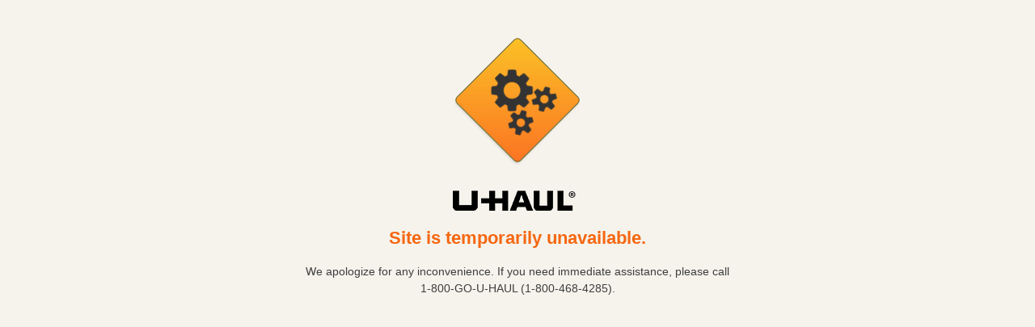

--- FILE ---
content_type: text/html; charset=utf-8
request_url: https://offline.uhaul.com/
body_size: 5781
content:
<!DOCTYPE html>
<html lang="en-us">
<head>
    <meta charset="utf-8" />
    <meta name="viewport" content="width=device-width, initial-scale=1.0, maximum-scale=1.0, user-scalable=0">
    <title>U-Haul is Temporarily Unavailable</title>
    <link rel="icon" type="image/png" href="/favicon.png" />
    <link href="/Content/site.css" rel="stylesheet"/>

    <script src="/Scripts/modernizr-2.8.3.js"></script>

</head>
<body>
    
<div class="panel">
    <div class="badge">
        <img alt="Gear icon" src="[data-uri]" />
    </div>
    <img width="160" height="25" title="" alt="U-Haul Logo" src="[data-uri]" />

        <h1>Site is temporarily unavailable.</h1>
        <p> We apologize for any inconvenience. If you need immediate assistance, please call <span style="white-space: nowrap;">1-800-GO-U-HAUL (1-800-468-4285)</span>.</p>
</div>

    <script src="/Scripts/jquery-3.3.1.js"></script>
<script src="/Scripts/jquery-ui.js"></script>

    
</body>
</html>


--- FILE ---
content_type: text/css
request_url: https://offline.uhaul.com/Content/site.css
body_size: 2130
content:
body {
    font-family: Helvetica, Arial, sans-serif;
    font-size: 16px;
    color: #3e3e3e;
    max-width: 37.5rem;
    margin: 3rem auto;
    background-color: #f5f3ec;
}

h1 {
    font-size: 1.25rem;
    font-weight: bold;
    color: #f66711;
    line-height: 1.4;
    margin-bottom: 1rem;
}

p {
    font-size: 0.875rem;
    line-height: 1.5;
    margin: 0 0 0.375rem;
}

img {
    display: inline-block;
    max-width: 100%;
}

section {
    margin: 2em 0;
}

pre {
    font-family: Helvetica, Arial, sans-serif;
    white-space: pre-wrap; /* Since CSS 2.1 */
    white-space: -moz-pre-wrap; /* Mozilla, since 1999 */
    white-space: -pre-wrap; /* Opera 4-6 */
    white-space: -o-pre-wrap; /* Opera 7 */
    word-wrap: break-word; /* Internet Explorer 5.5+ */
}

.panel {
    text-align: center;
    padding: 1.25rem;
    margin-bottom: 1rem;
    border-radius: 0.375rem;
}

.badge {
    position: relative;
    width: 7rem;
    height: 7rem;
    text-align: center;
    line-height: 3;
    padding: 1rem;
    margin: 0 auto 3.5rem;
    background-image: linear-gradient(135deg, #fcc227, #fb7423);
    border: 0.0675rem solid #665810;
    border-radius: 0.375rem;
    box-shadow: 0.0675rem 0.125rem 0.125rem rgba(0,0,0,0.1);
    box-sizing: border-box;
    transform: rotate(45deg);
    -webkit-transform: rotate(45deg);
    -moz-transform: rotate(45deg);
    -ms-transform: rotate(45deg);
}

@media only screen and (min-width: 46em) {
    h1 {
        font-size: 1.375rem;
    }
}

.validation-summary-errors {
    color: red;
    font-style: italic;
}

legend {
    text-align: right;
}

.navbar {
    border: 2px dashed #e3e3e3;
    margin-left: -1rem;
    margin-right: -1rem;
}

#custom-handle {
    width: 3em;
    height: 1.2em;
    top: 50%;
    margin-top: -0.6em;
    text-align: center;
    line-height: 1.2em;
}
